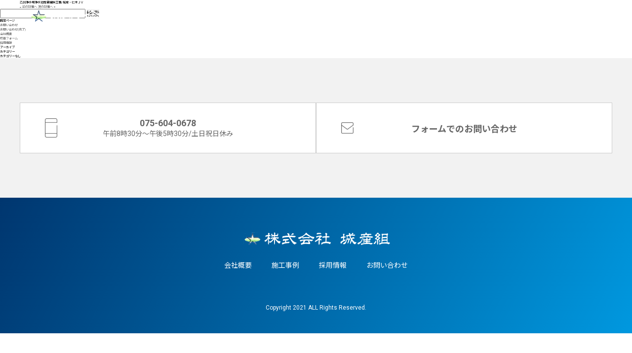

--- FILE ---
content_type: text/html; charset=UTF-8
request_url: https://star-one-0678.com/works/%E4%B9%99%E8%A8%93%E6%B5%84%E6%B0%B4%E5%A0%B4%E6%B5%84%E6%B0%B4%E6%B1%A0%E8%80%90%E9%9C%87%E8%A3%9C%E5%BC%B7%E5%B7%A5%E4%BA%8B-%E5%9F%8E%E7%94%A3%E3%83%BB%E4%BB%81%E6%9C%A8%EF%BD%8A%EF%BD%96/
body_size: 28192
content:
<!DOCTYPE html>
<html lang="ja">

<head>
  <meta charset="utf-8">
  <meta name="viewport" content="width=device-width,initial-scale=1">
  <meta http-equiv="X-UA-Compatible" content="IE=edge">
  <meta name="keywords" content="">
  <meta name="description" content="城産組は1938年に創業し、京都市の発展とともに成長してきた会社です。 主な事業として、上下水道工事、河川工事、道路工事、橋梁工事を施工しています。">

<title>乙訓浄水場浄水池耐震補強工事/城産・仁木ＪＶ - 株式会社 城産組</title>
<!-- <title>乙訓浄水場浄水池耐震補強工事/城産・仁木ＪＶ｜</title> -->


  <link rel="icon" href="https://star-one-0678.com/wp-content/themes/new_theme/img/favicon.ico" type="image/x-icon" />

  <link href="https://star-one-0678.com/wp-content/themes/new_theme/css/reset.css" rel="stylesheet">
<link href="https://fonts.googleapis.com/css2?family=M+PLUS+1:wght@100;200;300;400;500;600;700;800;900&family=Noto+Serif+JP:wght@200;300;400;500;600;700;900&display=swap" rel="stylesheet">
  <link href="https://fonts.googleapis.com/css2?family=Roboto:wght@100;300;400;500;700;900&display=swap" rel="stylesheet">
  <link href="https://star-one-0678.com/wp-content/themes/new_theme/css/drawer.min.css" rel="stylesheet">
    <link href="https://star-one-0678.com/wp-content/themes/new_theme/css/lazy.css" rel="stylesheet">
  <link href="https://star-one-0678.com/wp-content/themes/new_theme/css/slick.css" rel="stylesheet">
    <link href="https://star-one-0678.com/wp-content/themes/new_theme/css/slick-theme.css" rel="stylesheet">
  <link href="https://star-one-0678.com/wp-content/themes/new_theme/css/common.css" rel="stylesheet">
  <link href="https://star-one-0678.com/wp-content/themes/new_theme/style.css" rel="stylesheet">

  <!-- jquery & iScroll -->
  <script src="https://ajax.googleapis.com/ajax/libs/jquery/1.11.3/jquery.min.js"></script>
  <script src="https://star-one-0678.com/wp-content/themes/new_theme/js/iscroll.min.js"></script>
  <!-- drawer.js -->
  <script src="https://star-one-0678.com/wp-content/themes/new_theme/js/drawer.min.js"></script>
  <script src="https://star-one-0678.com/wp-content/themes/new_theme/js/lazy.js"></script>
  <script src="https://star-one-0678.com/wp-content/themes/new_theme/js/slick.min.js"></script>
  <script src="https://star-one-0678.com/wp-content/themes/new_theme/js/script.js"></script>

  <meta name='robots' content='max-image-preview:large' />
<link rel="alternate" title="oEmbed (JSON)" type="application/json+oembed" href="https://star-one-0678.com/wp-json/oembed/1.0/embed?url=https%3A%2F%2Fstar-one-0678.com%2Fworks%2F%25e4%25b9%2599%25e8%25a8%2593%25e6%25b5%2584%25e6%25b0%25b4%25e5%25a0%25b4%25e6%25b5%2584%25e6%25b0%25b4%25e6%25b1%25a0%25e8%2580%2590%25e9%259c%2587%25e8%25a3%259c%25e5%25bc%25b7%25e5%25b7%25a5%25e4%25ba%258b-%25e5%259f%258e%25e7%2594%25a3%25e3%2583%25bb%25e4%25bb%2581%25e6%259c%25a8%25ef%25bd%258a%25ef%25bd%2596%2F" />
<link rel="alternate" title="oEmbed (XML)" type="text/xml+oembed" href="https://star-one-0678.com/wp-json/oembed/1.0/embed?url=https%3A%2F%2Fstar-one-0678.com%2Fworks%2F%25e4%25b9%2599%25e8%25a8%2593%25e6%25b5%2584%25e6%25b0%25b4%25e5%25a0%25b4%25e6%25b5%2584%25e6%25b0%25b4%25e6%25b1%25a0%25e8%2580%2590%25e9%259c%2587%25e8%25a3%259c%25e5%25bc%25b7%25e5%25b7%25a5%25e4%25ba%258b-%25e5%259f%258e%25e7%2594%25a3%25e3%2583%25bb%25e4%25bb%2581%25e6%259c%25a8%25ef%25bd%258a%25ef%25bd%2596%2F&#038;format=xml" />
<link rel="https://api.w.org/" href="https://star-one-0678.com/wp-json/" /><link rel="alternate" title="JSON" type="application/json" href="https://star-one-0678.com/wp-json/wp/v2/works/140" /><link rel='shortlink' href='https://star-one-0678.com/?p=140' />
<style id='global-styles-inline-css' type='text/css'>
:root{--wp--preset--aspect-ratio--square: 1;--wp--preset--aspect-ratio--4-3: 4/3;--wp--preset--aspect-ratio--3-4: 3/4;--wp--preset--aspect-ratio--3-2: 3/2;--wp--preset--aspect-ratio--2-3: 2/3;--wp--preset--aspect-ratio--16-9: 16/9;--wp--preset--aspect-ratio--9-16: 9/16;--wp--preset--color--black: #000000;--wp--preset--color--cyan-bluish-gray: #abb8c3;--wp--preset--color--white: #ffffff;--wp--preset--color--pale-pink: #f78da7;--wp--preset--color--vivid-red: #cf2e2e;--wp--preset--color--luminous-vivid-orange: #ff6900;--wp--preset--color--luminous-vivid-amber: #fcb900;--wp--preset--color--light-green-cyan: #7bdcb5;--wp--preset--color--vivid-green-cyan: #00d084;--wp--preset--color--pale-cyan-blue: #8ed1fc;--wp--preset--color--vivid-cyan-blue: #0693e3;--wp--preset--color--vivid-purple: #9b51e0;--wp--preset--gradient--vivid-cyan-blue-to-vivid-purple: linear-gradient(135deg,rgb(6,147,227) 0%,rgb(155,81,224) 100%);--wp--preset--gradient--light-green-cyan-to-vivid-green-cyan: linear-gradient(135deg,rgb(122,220,180) 0%,rgb(0,208,130) 100%);--wp--preset--gradient--luminous-vivid-amber-to-luminous-vivid-orange: linear-gradient(135deg,rgb(252,185,0) 0%,rgb(255,105,0) 100%);--wp--preset--gradient--luminous-vivid-orange-to-vivid-red: linear-gradient(135deg,rgb(255,105,0) 0%,rgb(207,46,46) 100%);--wp--preset--gradient--very-light-gray-to-cyan-bluish-gray: linear-gradient(135deg,rgb(238,238,238) 0%,rgb(169,184,195) 100%);--wp--preset--gradient--cool-to-warm-spectrum: linear-gradient(135deg,rgb(74,234,220) 0%,rgb(151,120,209) 20%,rgb(207,42,186) 40%,rgb(238,44,130) 60%,rgb(251,105,98) 80%,rgb(254,248,76) 100%);--wp--preset--gradient--blush-light-purple: linear-gradient(135deg,rgb(255,206,236) 0%,rgb(152,150,240) 100%);--wp--preset--gradient--blush-bordeaux: linear-gradient(135deg,rgb(254,205,165) 0%,rgb(254,45,45) 50%,rgb(107,0,62) 100%);--wp--preset--gradient--luminous-dusk: linear-gradient(135deg,rgb(255,203,112) 0%,rgb(199,81,192) 50%,rgb(65,88,208) 100%);--wp--preset--gradient--pale-ocean: linear-gradient(135deg,rgb(255,245,203) 0%,rgb(182,227,212) 50%,rgb(51,167,181) 100%);--wp--preset--gradient--electric-grass: linear-gradient(135deg,rgb(202,248,128) 0%,rgb(113,206,126) 100%);--wp--preset--gradient--midnight: linear-gradient(135deg,rgb(2,3,129) 0%,rgb(40,116,252) 100%);--wp--preset--font-size--small: 13px;--wp--preset--font-size--medium: 20px;--wp--preset--font-size--large: 36px;--wp--preset--font-size--x-large: 42px;--wp--preset--spacing--20: 0.44rem;--wp--preset--spacing--30: 0.67rem;--wp--preset--spacing--40: 1rem;--wp--preset--spacing--50: 1.5rem;--wp--preset--spacing--60: 2.25rem;--wp--preset--spacing--70: 3.38rem;--wp--preset--spacing--80: 5.06rem;--wp--preset--shadow--natural: 6px 6px 9px rgba(0, 0, 0, 0.2);--wp--preset--shadow--deep: 12px 12px 50px rgba(0, 0, 0, 0.4);--wp--preset--shadow--sharp: 6px 6px 0px rgba(0, 0, 0, 0.2);--wp--preset--shadow--outlined: 6px 6px 0px -3px rgb(255, 255, 255), 6px 6px rgb(0, 0, 0);--wp--preset--shadow--crisp: 6px 6px 0px rgb(0, 0, 0);}:where(.is-layout-flex){gap: 0.5em;}:where(.is-layout-grid){gap: 0.5em;}body .is-layout-flex{display: flex;}.is-layout-flex{flex-wrap: wrap;align-items: center;}.is-layout-flex > :is(*, div){margin: 0;}body .is-layout-grid{display: grid;}.is-layout-grid > :is(*, div){margin: 0;}:where(.wp-block-columns.is-layout-flex){gap: 2em;}:where(.wp-block-columns.is-layout-grid){gap: 2em;}:where(.wp-block-post-template.is-layout-flex){gap: 1.25em;}:where(.wp-block-post-template.is-layout-grid){gap: 1.25em;}.has-black-color{color: var(--wp--preset--color--black) !important;}.has-cyan-bluish-gray-color{color: var(--wp--preset--color--cyan-bluish-gray) !important;}.has-white-color{color: var(--wp--preset--color--white) !important;}.has-pale-pink-color{color: var(--wp--preset--color--pale-pink) !important;}.has-vivid-red-color{color: var(--wp--preset--color--vivid-red) !important;}.has-luminous-vivid-orange-color{color: var(--wp--preset--color--luminous-vivid-orange) !important;}.has-luminous-vivid-amber-color{color: var(--wp--preset--color--luminous-vivid-amber) !important;}.has-light-green-cyan-color{color: var(--wp--preset--color--light-green-cyan) !important;}.has-vivid-green-cyan-color{color: var(--wp--preset--color--vivid-green-cyan) !important;}.has-pale-cyan-blue-color{color: var(--wp--preset--color--pale-cyan-blue) !important;}.has-vivid-cyan-blue-color{color: var(--wp--preset--color--vivid-cyan-blue) !important;}.has-vivid-purple-color{color: var(--wp--preset--color--vivid-purple) !important;}.has-black-background-color{background-color: var(--wp--preset--color--black) !important;}.has-cyan-bluish-gray-background-color{background-color: var(--wp--preset--color--cyan-bluish-gray) !important;}.has-white-background-color{background-color: var(--wp--preset--color--white) !important;}.has-pale-pink-background-color{background-color: var(--wp--preset--color--pale-pink) !important;}.has-vivid-red-background-color{background-color: var(--wp--preset--color--vivid-red) !important;}.has-luminous-vivid-orange-background-color{background-color: var(--wp--preset--color--luminous-vivid-orange) !important;}.has-luminous-vivid-amber-background-color{background-color: var(--wp--preset--color--luminous-vivid-amber) !important;}.has-light-green-cyan-background-color{background-color: var(--wp--preset--color--light-green-cyan) !important;}.has-vivid-green-cyan-background-color{background-color: var(--wp--preset--color--vivid-green-cyan) !important;}.has-pale-cyan-blue-background-color{background-color: var(--wp--preset--color--pale-cyan-blue) !important;}.has-vivid-cyan-blue-background-color{background-color: var(--wp--preset--color--vivid-cyan-blue) !important;}.has-vivid-purple-background-color{background-color: var(--wp--preset--color--vivid-purple) !important;}.has-black-border-color{border-color: var(--wp--preset--color--black) !important;}.has-cyan-bluish-gray-border-color{border-color: var(--wp--preset--color--cyan-bluish-gray) !important;}.has-white-border-color{border-color: var(--wp--preset--color--white) !important;}.has-pale-pink-border-color{border-color: var(--wp--preset--color--pale-pink) !important;}.has-vivid-red-border-color{border-color: var(--wp--preset--color--vivid-red) !important;}.has-luminous-vivid-orange-border-color{border-color: var(--wp--preset--color--luminous-vivid-orange) !important;}.has-luminous-vivid-amber-border-color{border-color: var(--wp--preset--color--luminous-vivid-amber) !important;}.has-light-green-cyan-border-color{border-color: var(--wp--preset--color--light-green-cyan) !important;}.has-vivid-green-cyan-border-color{border-color: var(--wp--preset--color--vivid-green-cyan) !important;}.has-pale-cyan-blue-border-color{border-color: var(--wp--preset--color--pale-cyan-blue) !important;}.has-vivid-cyan-blue-border-color{border-color: var(--wp--preset--color--vivid-cyan-blue) !important;}.has-vivid-purple-border-color{border-color: var(--wp--preset--color--vivid-purple) !important;}.has-vivid-cyan-blue-to-vivid-purple-gradient-background{background: var(--wp--preset--gradient--vivid-cyan-blue-to-vivid-purple) !important;}.has-light-green-cyan-to-vivid-green-cyan-gradient-background{background: var(--wp--preset--gradient--light-green-cyan-to-vivid-green-cyan) !important;}.has-luminous-vivid-amber-to-luminous-vivid-orange-gradient-background{background: var(--wp--preset--gradient--luminous-vivid-amber-to-luminous-vivid-orange) !important;}.has-luminous-vivid-orange-to-vivid-red-gradient-background{background: var(--wp--preset--gradient--luminous-vivid-orange-to-vivid-red) !important;}.has-very-light-gray-to-cyan-bluish-gray-gradient-background{background: var(--wp--preset--gradient--very-light-gray-to-cyan-bluish-gray) !important;}.has-cool-to-warm-spectrum-gradient-background{background: var(--wp--preset--gradient--cool-to-warm-spectrum) !important;}.has-blush-light-purple-gradient-background{background: var(--wp--preset--gradient--blush-light-purple) !important;}.has-blush-bordeaux-gradient-background{background: var(--wp--preset--gradient--blush-bordeaux) !important;}.has-luminous-dusk-gradient-background{background: var(--wp--preset--gradient--luminous-dusk) !important;}.has-pale-ocean-gradient-background{background: var(--wp--preset--gradient--pale-ocean) !important;}.has-electric-grass-gradient-background{background: var(--wp--preset--gradient--electric-grass) !important;}.has-midnight-gradient-background{background: var(--wp--preset--gradient--midnight) !important;}.has-small-font-size{font-size: var(--wp--preset--font-size--small) !important;}.has-medium-font-size{font-size: var(--wp--preset--font-size--medium) !important;}.has-large-font-size{font-size: var(--wp--preset--font-size--large) !important;}.has-x-large-font-size{font-size: var(--wp--preset--font-size--x-large) !important;}
/*# sourceURL=global-styles-inline-css */
</style>
<style id='wp-img-auto-sizes-contain-inline-css' type='text/css'>
img:is([sizes=auto i],[sizes^="auto," i]){contain-intrinsic-size:3000px 1500px}
/*# sourceURL=wp-img-auto-sizes-contain-inline-css */
</style>
<style id='wp-emoji-styles-inline-css' type='text/css'>

	img.wp-smiley, img.emoji {
		display: inline !important;
		border: none !important;
		box-shadow: none !important;
		height: 1em !important;
		width: 1em !important;
		margin: 0 0.07em !important;
		vertical-align: -0.1em !important;
		background: none !important;
		padding: 0 !important;
	}
/*# sourceURL=wp-emoji-styles-inline-css */
</style>
<style id='wp-block-library-inline-css' type='text/css'>
:root{--wp-block-synced-color:#7a00df;--wp-block-synced-color--rgb:122,0,223;--wp-bound-block-color:var(--wp-block-synced-color);--wp-editor-canvas-background:#ddd;--wp-admin-theme-color:#007cba;--wp-admin-theme-color--rgb:0,124,186;--wp-admin-theme-color-darker-10:#006ba1;--wp-admin-theme-color-darker-10--rgb:0,107,160.5;--wp-admin-theme-color-darker-20:#005a87;--wp-admin-theme-color-darker-20--rgb:0,90,135;--wp-admin-border-width-focus:2px}@media (min-resolution:192dpi){:root{--wp-admin-border-width-focus:1.5px}}.wp-element-button{cursor:pointer}:root .has-very-light-gray-background-color{background-color:#eee}:root .has-very-dark-gray-background-color{background-color:#313131}:root .has-very-light-gray-color{color:#eee}:root .has-very-dark-gray-color{color:#313131}:root .has-vivid-green-cyan-to-vivid-cyan-blue-gradient-background{background:linear-gradient(135deg,#00d084,#0693e3)}:root .has-purple-crush-gradient-background{background:linear-gradient(135deg,#34e2e4,#4721fb 50%,#ab1dfe)}:root .has-hazy-dawn-gradient-background{background:linear-gradient(135deg,#faaca8,#dad0ec)}:root .has-subdued-olive-gradient-background{background:linear-gradient(135deg,#fafae1,#67a671)}:root .has-atomic-cream-gradient-background{background:linear-gradient(135deg,#fdd79a,#004a59)}:root .has-nightshade-gradient-background{background:linear-gradient(135deg,#330968,#31cdcf)}:root .has-midnight-gradient-background{background:linear-gradient(135deg,#020381,#2874fc)}:root{--wp--preset--font-size--normal:16px;--wp--preset--font-size--huge:42px}.has-regular-font-size{font-size:1em}.has-larger-font-size{font-size:2.625em}.has-normal-font-size{font-size:var(--wp--preset--font-size--normal)}.has-huge-font-size{font-size:var(--wp--preset--font-size--huge)}.has-text-align-center{text-align:center}.has-text-align-left{text-align:left}.has-text-align-right{text-align:right}.has-fit-text{white-space:nowrap!important}#end-resizable-editor-section{display:none}.aligncenter{clear:both}.items-justified-left{justify-content:flex-start}.items-justified-center{justify-content:center}.items-justified-right{justify-content:flex-end}.items-justified-space-between{justify-content:space-between}.screen-reader-text{border:0;clip-path:inset(50%);height:1px;margin:-1px;overflow:hidden;padding:0;position:absolute;width:1px;word-wrap:normal!important}.screen-reader-text:focus{background-color:#ddd;clip-path:none;color:#444;display:block;font-size:1em;height:auto;left:5px;line-height:normal;padding:15px 23px 14px;text-decoration:none;top:5px;width:auto;z-index:100000}html :where(.has-border-color){border-style:solid}html :where([style*=border-top-color]){border-top-style:solid}html :where([style*=border-right-color]){border-right-style:solid}html :where([style*=border-bottom-color]){border-bottom-style:solid}html :where([style*=border-left-color]){border-left-style:solid}html :where([style*=border-width]){border-style:solid}html :where([style*=border-top-width]){border-top-style:solid}html :where([style*=border-right-width]){border-right-style:solid}html :where([style*=border-bottom-width]){border-bottom-style:solid}html :where([style*=border-left-width]){border-left-style:solid}html :where(img[class*=wp-image-]){height:auto;max-width:100%}:where(figure){margin:0 0 1em}html :where(.is-position-sticky){--wp-admin--admin-bar--position-offset:var(--wp-admin--admin-bar--height,0px)}@media screen and (max-width:600px){html :where(.is-position-sticky){--wp-admin--admin-bar--position-offset:0px}}
/*# sourceURL=/wp-includes/css/dist/block-library/common.min.css */
</style>
<style id='classic-theme-styles-inline-css' type='text/css'>
/*! This file is auto-generated */
.wp-block-button__link{color:#fff;background-color:#32373c;border-radius:9999px;box-shadow:none;text-decoration:none;padding:calc(.667em + 2px) calc(1.333em + 2px);font-size:1.125em}.wp-block-file__button{background:#32373c;color:#fff;text-decoration:none}
/*# sourceURL=/wp-includes/css/classic-themes.min.css */
</style>
<link rel='stylesheet' id='search-filter-plugin-styles-css' href='https://star-one-0678.com/wp-content/plugins/search-filter-pro/public/assets/css/search-filter.min.css' type='text/css' media='all' />
</head>

<body class="drawer drawer--right">
  <header>
      <div class="container">
      <h1><a href="https://star-one-0678.com"><img src="https://star-one-0678.com/wp-content/themes/new_theme/img/logo.png" alt=""></a></h1>
    <button type="button" class="drawer-toggle drawer-hamburger vsp">
      <span class="sr-only">toggle navigation</span>
      <span class="drawer-hamburger-icon"></span>
    </button>
    <nav class="drawer-nav vsp">
      <ul class="drawer-menu">
          <li><a href="https://star-one-0678.com">TOP</a></li>
          <li><a href="https://star-one-0678.com/company/">会社概要</a></li>
          <li><a href="https://star-one-0678.com/works/">施工事例</a></li>
          <li><a href="https://star-one-0678.com/recruit/">採用情報</a></li>
          <li><a href="https://star-one-0678.com/contact/">お問い合わせ</a></li>
      </ul>
    </nav>
    <nav class="vpc">
      <ul>
        <li><a href="https://star-one-0678.com/company/">会社概要</a></li>
        <li><a href="https://star-one-0678.com/works/">施工事例</a></li>
        <li><a href="https://star-one-0678.com/recruit/">採用情報</a></li>
        <li><a href="https://star-one-0678.com/contact/">お問い合わせ</a></li>
      </ul>
    </nav>
     </div>
  </header>

<div class="container">

            <h1>乙訓浄水場浄水池耐震補強工事/城産・仁木ＪＶ</h1>
            
    <div class="next_prev_post">
      <!-- 前後の記事が存在しない時には非表示 -->
              &laquo; <a href="https://star-one-0678.com/works/%e5%9b%bd%e9%81%93171/" rel="prev">前の記事へ</a>                    <a href="https://star-one-0678.com/works/%e5%8f%a4%e5%b7%9d%e5%ba%83%e5%9f%9f%e6%b2%b3%e5%b7%9d%e6%94%b9%e4%bf%ae%e9%98%b2%e7%81%bd%e3%83%bb%e5%ae%89%e5%85%a8%e3%81%9d%e3%81%ae2%e5%b7%a5%e4%ba%8b-%e4%ba%ac%e9%83%bd%e5%ba%9c/" rel="next">次の記事へ</a> &raquo;          </div>

  </div>

  <section class="side_con">
    	<div id="sidebar" role="complementary">
		<ul>
						<li>
				<form role="search" method="get" id="searchform" class="searchform" action="https://star-one-0678.com/">
				<div>
					<label class="screen-reader-text" for="s">検索:</label>
					<input type="text" value="" name="s" id="s" />
					<input type="submit" id="searchsubmit" value="検索" />
				</div>
			</form>			</li>

			<!-- Author information is disabled per default. Uncomment and fill in your details if you want to use it.
			<li><h2>投稿者</h2>
			<p>A little something about you, the author. Nothing lengthy, just an overview.</p>
			</li>
			-->

						</ul>
		<ul role="navigation">
				<li class="pagenav"><h2>固定ページ</h2><ul><li class="page_item page-item-12"><a href="https://star-one-0678.com/contact/">お問い合わせ</a></li>
<li class="page_item page-item-22"><a href="https://star-one-0678.com/thanks/">お問い合わせ(完了)</a></li>
<li class="page_item page-item-7"><a href="https://star-one-0678.com/company/">会社概要</a></li>
<li class="page_item page-item-64"><a href="https://star-one-0678.com/entry/">応募フォーム</a></li>
<li class="page_item page-item-9"><a href="https://star-one-0678.com/recruit/">採用情報</a></li>
</ul></li>
			<li><h2>アーカイブ</h2>
				<ul>
								</ul>
			</li>

				<li class="categories"><h2>カテゴリー</h2><ul><li class="cat-item-none">カテゴリーなし</li></ul></li>		</ul>
		<ul>
				
					</ul>
	</div>
  </section><!--side_con-->

  <section class="contact">
    <div class="container">
        <ul>
            <li>
                <a href="tel:075-604-0678">
                    <div class="">
                        <span class="bd">075-604-0678</span>
                        <span class="time">午前8時30分～午後5時30分/土日祝日休み</span>
                    </div>
                </a>
            </li>
            <li>
                <a href="https://star-one-0678.com/contact/">
                    <div class="">
                        <span class="bd">フォームでのお問い合わせ</span>
                    </div>
                </a>
            </li>
        </ul>
    </div>
</section>
<footer>

  <p class="f_logo">
<a href="https://star-one-0678.com"><img src="https://star-one-0678.com/wp-content/themes/new_theme/img/logo.png" alt=""></a>
  </p>
  <ul class="f_nav">
    <li><a href="https://star-one-0678.com/company/">会社概要</a></li>
    <li><a href="https://star-one-0678.com/works/">施工事例</a></li>
    <li><a href="https://star-one-0678.com/recruit/">採用情報</a></li>
    <li><a href="https://star-one-0678.com/contact/">お問い合わせ</a></li>
  </ul>

  <p class="copy">Copyright 2021 ALL Rights Reserved.</p>
</footer>

<script type="speculationrules">
{"prefetch":[{"source":"document","where":{"and":[{"href_matches":"/*"},{"not":{"href_matches":["/wp-*.php","/wp-admin/*","/wp-content/uploads/*","/wp-content/*","/wp-content/plugins/*","/wp-content/themes/new_theme/*","/*\\?(.+)"]}},{"not":{"selector_matches":"a[rel~=\"nofollow\"]"}},{"not":{"selector_matches":".no-prefetch, .no-prefetch a"}}]},"eagerness":"conservative"}]}
</script>
<script type="text/javascript" src="https://star-one-0678.com/wp-includes/js/jquery/jquery.min.js" id="jquery-core-js"></script>
<script type="text/javascript" src="https://star-one-0678.com/wp-includes/js/jquery/jquery-migrate.min.js" id="jquery-migrate-js"></script>
<script type="text/javascript" id="search-filter-plugin-build-js-extra">
/* <![CDATA[ */
var SF_LDATA = {"ajax_url":"https://star-one-0678.com/wp-admin/admin-ajax.php","home_url":"https://star-one-0678.com/"};
//# sourceURL=search-filter-plugin-build-js-extra
/* ]]> */
</script>
<script type="text/javascript" src="https://star-one-0678.com/wp-content/plugins/search-filter-pro/public/assets/js/search-filter-build.min.js" id="search-filter-plugin-build-js"></script>
<script type="text/javascript" src="https://star-one-0678.com/wp-content/plugins/search-filter-pro/public/assets/js/chosen.jquery.min.js" id="search-filter-plugin-chosen-js"></script>
<script type="text/javascript" src="https://star-one-0678.com/wp-includes/js/jquery/ui/core.min.js" id="jquery-ui-core-js"></script>
<script type="text/javascript" src="https://star-one-0678.com/wp-includes/js/jquery/ui/datepicker.min.js" id="jquery-ui-datepicker-js"></script>
<script type="text/javascript" id="jquery-ui-datepicker-js-after">
/* <![CDATA[ */
jQuery(function(jQuery){jQuery.datepicker.setDefaults({"closeText":"\u9589\u3058\u308b","currentText":"\u4eca\u65e5","monthNames":["1\u6708","2\u6708","3\u6708","4\u6708","5\u6708","6\u6708","7\u6708","8\u6708","9\u6708","10\u6708","11\u6708","12\u6708"],"monthNamesShort":["1\u6708","2\u6708","3\u6708","4\u6708","5\u6708","6\u6708","7\u6708","8\u6708","9\u6708","10\u6708","11\u6708","12\u6708"],"nextText":"\u6b21","prevText":"\u524d","dayNames":["\u65e5\u66dc\u65e5","\u6708\u66dc\u65e5","\u706b\u66dc\u65e5","\u6c34\u66dc\u65e5","\u6728\u66dc\u65e5","\u91d1\u66dc\u65e5","\u571f\u66dc\u65e5"],"dayNamesShort":["\u65e5","\u6708","\u706b","\u6c34","\u6728","\u91d1","\u571f"],"dayNamesMin":["\u65e5","\u6708","\u706b","\u6c34","\u6728","\u91d1","\u571f"],"dateFormat":"yy\u5e74mm\u6708d\u65e5","firstDay":1,"isRTL":false});});
//# sourceURL=jquery-ui-datepicker-js-after
/* ]]> */
</script>
<script id="wp-emoji-settings" type="application/json">
{"baseUrl":"https://s.w.org/images/core/emoji/17.0.2/72x72/","ext":".png","svgUrl":"https://s.w.org/images/core/emoji/17.0.2/svg/","svgExt":".svg","source":{"concatemoji":"https://star-one-0678.com/wp-includes/js/wp-emoji-release.min.js"}}
</script>
<script type="module">
/* <![CDATA[ */
/*! This file is auto-generated */
const a=JSON.parse(document.getElementById("wp-emoji-settings").textContent),o=(window._wpemojiSettings=a,"wpEmojiSettingsSupports"),s=["flag","emoji"];function i(e){try{var t={supportTests:e,timestamp:(new Date).valueOf()};sessionStorage.setItem(o,JSON.stringify(t))}catch(e){}}function c(e,t,n){e.clearRect(0,0,e.canvas.width,e.canvas.height),e.fillText(t,0,0);t=new Uint32Array(e.getImageData(0,0,e.canvas.width,e.canvas.height).data);e.clearRect(0,0,e.canvas.width,e.canvas.height),e.fillText(n,0,0);const a=new Uint32Array(e.getImageData(0,0,e.canvas.width,e.canvas.height).data);return t.every((e,t)=>e===a[t])}function p(e,t){e.clearRect(0,0,e.canvas.width,e.canvas.height),e.fillText(t,0,0);var n=e.getImageData(16,16,1,1);for(let e=0;e<n.data.length;e++)if(0!==n.data[e])return!1;return!0}function u(e,t,n,a){switch(t){case"flag":return n(e,"\ud83c\udff3\ufe0f\u200d\u26a7\ufe0f","\ud83c\udff3\ufe0f\u200b\u26a7\ufe0f")?!1:!n(e,"\ud83c\udde8\ud83c\uddf6","\ud83c\udde8\u200b\ud83c\uddf6")&&!n(e,"\ud83c\udff4\udb40\udc67\udb40\udc62\udb40\udc65\udb40\udc6e\udb40\udc67\udb40\udc7f","\ud83c\udff4\u200b\udb40\udc67\u200b\udb40\udc62\u200b\udb40\udc65\u200b\udb40\udc6e\u200b\udb40\udc67\u200b\udb40\udc7f");case"emoji":return!a(e,"\ud83e\u1fac8")}return!1}function f(e,t,n,a){let r;const o=(r="undefined"!=typeof WorkerGlobalScope&&self instanceof WorkerGlobalScope?new OffscreenCanvas(300,150):document.createElement("canvas")).getContext("2d",{willReadFrequently:!0}),s=(o.textBaseline="top",o.font="600 32px Arial",{});return e.forEach(e=>{s[e]=t(o,e,n,a)}),s}function r(e){var t=document.createElement("script");t.src=e,t.defer=!0,document.head.appendChild(t)}a.supports={everything:!0,everythingExceptFlag:!0},new Promise(t=>{let n=function(){try{var e=JSON.parse(sessionStorage.getItem(o));if("object"==typeof e&&"number"==typeof e.timestamp&&(new Date).valueOf()<e.timestamp+604800&&"object"==typeof e.supportTests)return e.supportTests}catch(e){}return null}();if(!n){if("undefined"!=typeof Worker&&"undefined"!=typeof OffscreenCanvas&&"undefined"!=typeof URL&&URL.createObjectURL&&"undefined"!=typeof Blob)try{var e="postMessage("+f.toString()+"("+[JSON.stringify(s),u.toString(),c.toString(),p.toString()].join(",")+"));",a=new Blob([e],{type:"text/javascript"});const r=new Worker(URL.createObjectURL(a),{name:"wpTestEmojiSupports"});return void(r.onmessage=e=>{i(n=e.data),r.terminate(),t(n)})}catch(e){}i(n=f(s,u,c,p))}t(n)}).then(e=>{for(const n in e)a.supports[n]=e[n],a.supports.everything=a.supports.everything&&a.supports[n],"flag"!==n&&(a.supports.everythingExceptFlag=a.supports.everythingExceptFlag&&a.supports[n]);var t;a.supports.everythingExceptFlag=a.supports.everythingExceptFlag&&!a.supports.flag,a.supports.everything||((t=a.source||{}).concatemoji?r(t.concatemoji):t.wpemoji&&t.twemoji&&(r(t.twemoji),r(t.wpemoji)))});
//# sourceURL=https://star-one-0678.com/wp-includes/js/wp-emoji-loader.min.js
/* ]]> */
</script>
</body>
</html>


--- FILE ---
content_type: text/css
request_url: https://star-one-0678.com/wp-content/themes/new_theme/css/common.css
body_size: 3670
content:
@charset "UTF-8";
/*変数設定用*/
@import url("https://fonts.googleapis.com/css2?family=Noto+Sans+JP:wght@100;300;400;500;700;900&display=swap");
* {
  padding: 0px;
  margin: 0px;
  box-sizing: border-box;
}

img {
  max-width: 100%;
  height: auto;
  width: auto;
  margin: 0;
  padding: 0;
  vertical-align: bottom;
}

li {
  list-style: none;
}

a {
  color: #666666;
  text-decoration: none;
}

a:hover {
  opacity: 0.7;
}

a:hover p:hover {
  opacity: 0.7;
}

a:hover img:hover {
  opacity: 0.7;
}

html {
  font-size: 62.5%;
  overflow-x: hidden;
}

body {
  font-size: 1.6rem;
  font-size: 62.5%;
  color: #000;
  font-family: 'Roboto', sans-serif,'Noto Sans JP', sans-serif;
  overflow-x: hidden;
}

header {
  width: 100%;
  height: auto;
  position: fixed;
  top: 0;
  left: 0;
  width: 100%;
  z-index: 1000;
  transition: 0.6s;
}

header.fixed {
  background: #004c8a;
}

header .container {
  display: flex;
  align-items: center;
  justify-content: space-between;
  padding: 17px;
}

@media screen and (max-width: 767px) {
  header .container {
    padding: 15px 0;
  }
}

header h1 {
  max-width: 300px;
  width: 40%;
}

@media screen and (max-width: 767px) {
  header h1 {
    width: 50%;
  }
}

@media screen and (max-width: 767px) {
  header h1 a {
    display: flex;
  }
}

header h1 a {
  font-size: 2.4rem;
  color: #fff;
  font-weight: bold;
}

@media screen and (max-width: 767px) {
  header h1 a {
    font-size: 1.6rem;
  }
}

header nav.vpc ul {
  display: flex;
  align-items: center;
}

header nav.vpc ul li {
  padding: 0 20px;
}

header nav.vpc ul li a {
  font-size: 1.4rem;
  color: #fff;
}

footer {
  width: 100%;
  background: #00366f;
  background: linear-gradient(-64deg, #0098df, #00366f);
  padding: 70px 0 45px;
}

@media screen and (max-width: 767px) {
  footer {
    padding: 35px 0 25px;
  }
}

footer .f_logo {
  text-align: center;
  margin: 0 auto 30px;
  max-width: 300px;
  width: 40%;
}

footer .f_logo a {
  font-size: 1.8rem;
  color: #fff;
  font-weight: bold;
}

@media screen and (max-width: 767px) {
  footer .f_logo a {
    font-size: 1.6rem;
  }
}

footer .f_nav {
  display: flex;
  justify-content: center;
  align-items: center;
  margin-bottom: 70px;
}

@media screen and (max-width: 767px) {
  footer .f_nav {
    display: block;
    margin-bottom: 30px;
  }
}

@media screen and (max-width: 767px) {
  footer .f_nav li {
    text-align: center;
    margin: 10px auto;
  }
}

footer .f_nav li a {
  padding: 0 20px;
  color: #fff;
  font-size: 1.4rem;
}

@media screen and (max-width: 767px) {
  footer .f_nav li a {
    padding: 0;
    display: block;
  }
}

footer .copy {
  color: #fff;
  text-align: center;
  font-size: 1.2rem;
}

@media screen and (min-width: 768px) {
  .vpc {
    display: block;
  }
}

@media screen and (max-width: 767px) {
  .vpc {
    display: none;
  }
}

@media screen and (min-width: 768px) {
  .vsp {
    display: none;
  }
}

@media screen and (max-width: 767px) {
  .vsp {
    display: block;
  }
}

.clearfix:after {
  content: " ";
  display: block;
  clear: both;
}

.container {
  max-width: 1200px;
  margin: auto;
}

@media screen and (max-width: 767px) {
  .container {
    width: 90%;
  }
}

.drawer-hamburger-icon {
  margin-top: 5px;
}

.drawer-nav {
  width: 300px;
}

.drawer-hamburger {
  width: 3rem;
}

.drawer--right .drawer-hamburger, .drawer--right.drawer-open .drawer-navbar .drawer-hamburger {
  right: 10px;
}

.drawer--right .drawer-nav {
  right: -300px;
}

.drawer--right.drawer-open .drawer-hamburger,
.drawer-hamburger {
  right: 300px;
  z-index: 11000;
}

.drawer-nav li {
  border-bottom: 1px solid #ccc;
}

.drawer-nav li a {
  font-size: 1.4rem;
  padding: 15px;
  color: #000;
  display: block;
}

/* ページTOP */


--- FILE ---
content_type: text/css
request_url: https://star-one-0678.com/wp-content/themes/new_theme/style.css
body_size: 29882
content:
@charset "UTF-8";
/*
Theme Name: new_theme
Description:name
Version: 1.0
*/
/*変数設定用*/
@import url("https://fonts.googleapis.com/css2?family=Oswald:wght@600&display=swap");
.fv {
  position: relative;
}

.fv_box {
  position: absolute;
  top: 50%;
  left: 50%;
  -webkit-transform: translate(-50%, -50%);
  transform: translate(-50%, -50%);
  z-index: 10;
  text-shadow: 2px 2px 2px #666;
}

@media screen and (max-width: 767px) {
  .fv_box {
    left: 15%;
    width: 70%;
    -webkit-transform: translate(0, -50%);
    transform: translate(0, -50%);
    z-index: 10;
  }
}

.fv_box h2 {
  color: #fff;
  font-size: 4.8rem;
  font-weight: 200;
  line-height: 2em;
  text-align: center;
  margin-bottom: 20px;
  font-style: italic;
  font-family: 'M PLUS 1', sans-serif;
}

@media screen and (max-width: 767px) {
  .fv_box h2 {
    font-size: 3rem;
    margin-bottom: 10px;
  }
}

.fv_box h3 {
  color: #fff;
  font-size: 1.6rem;
  font-weight: 500;
  text-align: center;
}

.fv .slide-arrow {
  cursor: pointer;
  position: absolute;
  top: 50%;
  z-index: 10;
  width: 30px;
  height: 30px;
  background-size: cover;
  display: block;
  border-top: 2px solid #fff;
  border-right: 2px solid #fff;
}

@media screen and (max-width: 767px) {
  .fv .slide-arrow {
    width: 30px;
    height: 30px;
    bottom: -50px;
  }
}

.fv .slide-arrow.next-arrow {
  right: 15vw;
  transform: rotate(45deg);
}

@media screen and (max-width: 767px) {
  .fv .slide-arrow.next-arrow {
    right: 5%;
  }
}

.fv .slide-arrow.prev-arrow {
  left: 15vw;
  transform: rotate(225deg);
}

@media screen and (max-width: 767px) {
  .fv .slide-arrow.prev-arrow {
    left: 5%;
  }
}

.concept {
  padding: 180px 0;
  background: url("./img/concept_bg.png");
  background-size: cover;
  background-attachment: fixed;
  background-position: top center;
}

@media screen and (max-width: 767px) {
  .concept {
    padding: 50px 0;
    background-image: url(./img/concept_bg_sp.png);
  }
}

.concept .fl {
  max-width: 540px;
  width: 95%;
  margin: auto;
}

.concept .fl h2 {
  color: #fff;
  text-align: center;
  margin-bottom: 30px;
}

@media screen and (max-width: 767px) {
  .concept .fl h2 {
    margin-bottom: 10px;
  }
}

.concept .fl h2 .eng {
  font-size: 4rem;
  font-weight: 900;
  font-family: 'Noto Serif JP', serif;
  letter-spacing: 4px;
  text-align: center;
}

@media screen and (max-width: 767px) {
  .concept .fl h2 .eng {
    font-size: 3rem;
  }
}

.concept .fl h2 .jp {
  font-size: 1.4rem;
  text-align: center;
  display: block;
}

@media screen and (max-width: 767px) {
  .concept .fl h2 .jp {
    font-size: 1.2rem;
  }
}

.concept .fl h3 {
  font-size: 2.8rem;
  color: #fff;
  font-weight: 700;
  margin-bottom: 20px;
  text-align: center;
}

@media screen and (max-width: 767px) {
  .concept .fl h3 {
    font-size: 2rem;
  }
}

.concept .fl .txt {
  font-size: 1.4rem;
  color: #fff;
  line-height: 2.4em;
  margin-bottom: 30px;
  text-align: center;
}

.concept .fl .more {
  max-width: 230px;
  text-align: center;
  margin: auto;
  width: 95%;
  padding: 15px;
  display: block;
  font-size: 1.4rem;
  font-weight: 700;
  border: 1px solid #fff;
  color: #fff;
  text-align: center;
  background-image: url("./img/icon_arrow_w.png");
  background-position: right 20px center;
  background-size: 20px;
  background-repeat: no-repeat;
  transition: .6s;
}

@media screen and (max-width: 767px) {
  .concept .fl .more {
    margin: auto;
  }
}

.concept .fl .more:hover {
  opacity: 1;
  background: #fff;
  color: #000;
  background-image: url("./img/icon_arrow_b.png");
  background-position: right 20px center;
  background-size: 20px;
  background-repeat: no-repeat;
}

.works {
  background: #00366f;
  background: linear-gradient(-64deg, #0098df, #00366f);
}

@media screen and (max-width: 767px) {
  .works {
    padding: 50px 0;
  }
}

.works .container {
  position: relative;
}

.works .flex {
  display: flex;
  flex-wrap: wrap;
}

.works .fl {
  width: 30%;
  padding: 50px 30px;
  position: relative;
  text-align: center;
  float: left;
  display: flex;
  align-items: center;
  justify-content: center;
}

@media screen and (max-width: 767px) {
  .works .fl {
    width: 100%;
    padding: 0;
  }
}

.works .fl h2 {
  color: #fff;
  position: relative;
  margin-bottom: 30px;
}

.works .fl h2 .eng {
  font-size: 4rem;
  font-weight: 900;
  font-family: 'Noto Serif JP', serif;
  letter-spacing: 4px;
}

@media screen and (max-width: 767px) {
  .works .fl h2 .eng {
    font-size: 3rem;
    margin-bottom: 10px;
  }
}

.works .fl h2 .jp {
  font-size: 1.4rem;
  display: block;
}

.works .fl h3 {
  position: relative;
  font-size: 2.8rem;
  color: #fff;
  font-weight: 700;
  margin-bottom: 20px;
}

@media screen and (max-width: 767px) {
  .works .fl h3 {
    font-size: 2rem;
  }
}

.works .fl .txt {
  position: relative;
  font-size: 1.4rem;
  color: #fff;
  line-height: 2.4em;
  margin-bottom: 30px;
}

@media screen and (max-width: 767px) {
  .works .fl .txt {
    margin: 20px auto;
    width: 95%;
  }
}

.works .fl .more {
  position: relative;
  max-width: 230px;
  margin: auto;
  width: 95%;
  padding: 15px;
  display: block;
  font-size: 1.4rem;
  font-weight: 700;
  border: 1px solid #fff;
  color: #fff;
  text-align: center;
  background-image: url("./img/icon_arrow_w.png");
  background-position: right 20px center;
  background-size: 20px;
  background-repeat: no-repeat;
  transition: .6s;
}

@media screen and (max-width: 767px) {
  .works .fl .more {
    margin: 30px auto 0;
  }
}

.works .fl .more:hover {
  opacity: 1;
  background: #fff;
  color: #006dc1;
  background-image: url("./img/icon_arrow_blue.png");
  background-position: right 20px center;
  background-size: 20px;
  background-repeat: no-repeat;
}

.works .fr {
  width: 70%;
  float: right;
}

.recruit {
  padding: 155px 0 140px;
  background: url("./img/recruit_bg.png");
  background-size: cover;
  background-attachment: fixed;
  background-position: top center;
}

@media screen and (max-width: 767px) {
  .recruit {
    padding: 50px 0;
    background-image: url("./img/recruit_bg_sp.png");
    background-size: 100%;
    background-attachment: initial;
    background-position: center;
    background-repeat: no-repeat;
  }
}

.recruit h2 {
  color: #fff;
  position: relative;
  text-align: center;
  line-height: 1;
}

.recruit h2 .eng {
  font-size: 4rem;
  font-weight: 900;
  font-family: 'Noto Serif JP', serif;
  letter-spacing: 4px;
}

@media screen and (max-width: 767px) {
  .recruit h2 .eng {
    font-size: 3rem;
  }
}

.recruit h2 .jp {
  font-size: 1.4rem;
  display: block;
  margin-top: 30px;
}

.recruit .more {
  position: relative;
  max-width: 230px;
  width: 95%;
  padding: 15px;
  margin: 65px auto 0;
  display: block;
  font-size: 1.4rem;
  font-weight: 700;
  border: 1px solid #fff;
  color: #fff;
  text-align: center;
  background-image: url("./img/icon_arrow_w.png");
  background-position: right 20px center;
  background-size: 20px;
  background-repeat: no-repeat;
  transition: .6s;
}

@media screen and (max-width: 767px) {
  .recruit .more {
    margin: 35px auto 0;
  }
}

.recruit .more:hover {
  opacity: 1;
  background: #fff;
  color: #000;
  background-image: url(./img/icon_arrow_b.png);
  background-position: right 20px center;
  background-size: 20px;
  background-repeat: no-repeat;
}

.contact {
  background: #f2f2f2;
  padding: 90px 0;
}

@media screen and (max-width: 767px) {
  .contact {
    padding: 50px 0;
  }
}

.contact ul {
  display: flex;
}

@media screen and (max-width: 767px) {
  .contact ul {
    display: block;
  }
}

.contact ul li {
  width: 50%;
  border: 1px solid #ccc;
  display: flex;
  align-items: center;
  background-color: #fff;
}

@media screen and (max-width: 767px) {
  .contact ul li {
    width: 100%;
  }
}

.contact ul li:nth-child(1) {
  background-image: url("./img/icon_tel.png");
  background-repeat: no-repeat;
  background-position: left 50px center;
  background-size: 25px;
}

@media screen and (max-width: 767px) {
  .contact ul li:nth-child(1) {
    margin-bottom: 10px;
    background-position: left 12px center;
  }
}

.contact ul li:nth-child(2) {
  background-image: url("./img/icon_mail.png");
  background-repeat: no-repeat;
  background-position: left 50px center;
  background-size: 25px;
}

@media screen and (max-width: 767px) {
  .contact ul li:nth-child(2) {
    background-position: left 12px center;
  }
}

.contact ul li a {
  width: 100%;
  height: 100%;
  display: flex;
  align-items: center;
  justify-content: center;
  padding: 30px;
  text-align: center;
}

@media screen and (max-width: 767px) {
  .contact ul li a {
    padding: 20px;
  }
}

.contact ul li a .bd {
  font-weight: bold;
  color: #666666;
  font-size: 1.8rem;
  text-align: center;
  display: block;
}

@media screen and (max-width: 767px) {
  .contact ul li a .bd {
    font-size: 1.6rem;
  }
}

.contact ul li a .time {
  color: #666666;
  font-size: 1.4rem;
  text-align: center;
  display: block;
}

.under_fv {
  padding: 160px 0 105px;
}

@media screen and (max-width: 767px) {
  .under_fv {
    padding: 100px 0 50px;
  }
}

.under_fv.company_fv {
  background: url("./img/company_fv.png");
  background-size: cover;
}

@media screen and (max-width: 767px) {
  .under_fv.company_fv {
    background-position: center;
  }
}

.under_fv.recruit_fv {
  background: url("./img/recruit_fv.png");
  background-size: cover;
}

.under_fv.contact_fv {
  background: url("./img/contact_fv.png");
  background-size: cover;
}

.under_fv.works_fv {
  background: url("./img/works_fv.png");
  background-size: cover;
}

.under_fv h2 {
  color: #fff;
  position: relative;
  text-align: center;
  line-height: 1;
  text-shadow: 1px 1px 3px #666;
}

.under_fv h2 .eng {
  font-size: 3.6rem;
  font-family: 'Noto Serif JP', serif;
  font-weight: 900;
  letter-spacing: 4px;
}

@media screen and (max-width: 767px) {
  .under_fv h2 .eng {
    font-size: 3rem;
  }
}

.under_fv h2 .jp {
  font-size: 1.4rem;
  display: block;
  font-weight: 900;
  margin-top: 20px;
  letter-spacing: 4px;
}

.breadcrumb {
  margin: 20px auto;
}

@media screen and (max-width: 767px) {
  .breadcrumb {
    margin-top: 10px;
    margin-bottom: 20px;
  }
}

.breadcrumb ul li {
  float: left;
  font-size: 1.4rem;
  color: #000;
}

@media screen and (max-width: 767px) {
  .breadcrumb ul li {
    font-size: 1.4rem;
  }
}

.breadcrumb ul li a {
  font-size: 1.4rem;
  color: #000;
  padding-right: 25px;
  position: relative;
}

@media screen and (max-width: 767px) {
  .breadcrumb ul li a {
    font-size: 1.4rem;
    padding-right: 15px;
  }
}

.breadcrumb ul li a:before {
  content: "";
  position: absolute;
  right: -2px;
  top: 50%;
  margin-top: -4px;
  border: 5px solid transparent;
  border-left: 8px solid #006dc1;
}

.vision {
  padding: 100px 0;
}

@media screen and (max-width: 767px) {
  .vision {
    padding: 50px 0;
  }
}

.vision h2 {
  color: #204f7a;
  position: relative;
  text-align: center;
  line-height: 1;
  margin-bottom: 70px;
  font-family: 'Noto Serif JP', serif;
}

@media screen and (max-width: 767px) {
  .vision h2 {
    margin-bottom: 30px;
  }
}

.vision h2 .jp {
  font-size: 2.4rem;
  display: block;
  line-height: 1.8em;
  font-weight: 900;
  margin-top: 20px;
  letter-spacing: 4px;
}

@media screen and (max-width: 767px) {
  .vision h2 .jp {
    font-size: 2rem;
  }
}

.vision h3 {
  font-size: 1.8rem;
  text-align: center;
  color: #000;
  line-height: 1.8em;
  margin-bottom: 85px;
  font-family: 'Noto Serif JP', serif;
}

@media screen and (max-width: 767px) {
  .vision h3 {
    font-size: 1.4rem;
    text-align: left;
    margin-bottom: 40px;
  }
}

.business {
  padding: 150px 0;
  background: #00366f;
  background: linear-gradient(-64deg, #0098df, #00366f);
}

@media screen and (max-width: 767px) {
  .business {
    padding: 50px 0;
  }
}

.business h2 {
  color: #fff;
  position: relative;
  text-align: center;
  line-height: 1;
  margin-bottom: 70px;
}

@media screen and (max-width: 767px) {
  .business h2 {
    margin-bottom: 30px;
  }
}

.business h2 .eng {
  font-size: 4rem;
  font-weight: 900;
  font-family: 'Noto Serif JP', serif;
  letter-spacing: 4px;
  color: #fff;
}

@media screen and (max-width: 767px) {
  .business h2 .eng {
    font-size: 3rem;
  }
}

.business h2 .jp {
  font-size: 1.4rem;
  display: block;
  font-weight: 900;
  margin-top: 20px;
  letter-spacing: 4px;
}

.business ul {
  display: flex;
  flex-wrap: wrap;
}

@media screen and (max-width: 767px) {
  .business ul {
    display: block;
  }
}

.business ul li {
  width: 32%;
  float: left;
  background: #fff;
  padding: 50px 40px;
}

@media screen and (max-width: 767px) {
  .business ul li {
    width: 100%;
    float: none;
    padding: 30px 20px;
  }
}

.business ul li:nth-child(2) {
  margin: 0 2%;
}

@media screen and (max-width: 767px) {
  .business ul li:nth-child(2) {
    margin: 20px auto;
  }
}

.business ul li figure {
  text-align: center;
  margin-bottom: 20px;
}

.business ul li h4 {
  font-size: 1.8rem;
  text-align: center;
  font-weight: bold;
  color: #000;
  margin-bottom: 30px;
  font-family: 'Noto Serif JP', serif;
}

.business ul li .txt {
  font-size: 1.4rem;
  color: #000;
  line-height: 2em;
}

@media screen and (max-width: 767px) {
  .business ul li .txt {
    text-align: left;
  }
}

.business ul li .txt span {
  font-size: 1.8rem;
  display: block;
  font-weight: bold;
}

@media screen and (max-width: 767px) {
  .business ul li .txt span {
    text-align: center;
  }
}

.company h2 {
  color: #204f7a;
  position: relative;
  text-align: center;
  line-height: 1;
  margin-bottom: 70px;
  margin-top: 100px;
}

@media screen and (max-width: 767px) {
  .company h2 {
    margin-top: 50px;
    margin-bottom: 30px;
  }
}

.company h2 .eng {
  font-size: 3.6rem;
  font-weight: 900;
  font-family: 'Noto Serif JP', serif;
  letter-spacing: 4px;
  color: #000;
}

@media screen and (max-width: 767px) {
  .company h2 .eng {
    font-size: 3rem;
  }
}

.company h2 .jp {
  font-size: 1.4rem;
  display: block;
  font-weight: 900;
  margin-top: 20px;
  letter-spacing: 4px;
}

.company .table-wrap {
  max-width: 880px;
  margin: 80px auto 50px;
}

@media screen and (max-width: 767px) {
  .company .table-wrap {
    margin: 40px auto 30px;
    width: 90%;
  }
}

.company .table-wrap table {
  width: 100%;
  max-width: 600px;
  margin: auto;
}

.company .table-wrap table tr {
  border-bottom: 1px solid #ccc;
  position: relative;
}

.company .table-wrap table tr th {
  padding: 15px 0;
  font-size: 1.6rem;
  color: #000;
  width: 200px;
  vertical-align: top;
}

@media screen and (max-width: 767px) {
  .company .table-wrap table tr th {
    width: 100%;
    display: block;
  }
}

.company .table-wrap table tr td {
  padding: 15px 0;
  font-size: 1.6rem;
  color: #000;
  width: calc(100% - 200px);
}

@media screen and (max-width: 767px) {
  .company .table-wrap table tr td {
    width: 100%;
    display: block;
  }
}

.company .ggmap {
  max-width: 880px;
  margin: 50px auto 100px;
  position: relative;
  padding-bottom: 26.25%;
  padding-top: 30px;
  height: 0;
  overflow: hidden;
}

@media screen and (max-width: 767px) {
  .company .ggmap {
    width: 90%;
    padding-bottom: 56.25%;
    margin: 50px auto;
  }
}

.company .ggmap iframe,
.company .ggmap object,
.company .ggmap embed {
  position: absolute;
  top: 0;
  left: 0;
  width: 100%;
  height: 100%;
}

.map {
  background: #f2f2f2;
  padding: 50px 0;
}

@media screen and (max-width: 767px) {
  .map {
    padding: 50px 0 0;
  }
}

.map h2 {
  color: #204f7a;
  position: relative;
  text-align: center;
  line-height: 1;
  margin-bottom: 70px;
  margin-top: 50px;
}

@media screen and (max-width: 767px) {
  .map h2 {
    margin-top: 0;
    margin-bottom: 30px;
  }
}

.map h2 .eng {
  font-size: 3.6rem;
  font-weight: 900;
  font-family: 'Noto Serif JP', serif;
  letter-spacing: 4px;
  color: #000;
}

@media screen and (max-width: 767px) {
  .map h2 .eng {
    font-size: 3rem;
  }
}

.map h2 .jp {
  font-size: 1.4rem;
  display: block;
  font-weight: 900;
  margin-top: 20px;
  letter-spacing: 4px;
}

.map-list {
  width: 48%;
  float: left;
  background: #fff;
  padding: 10px;
  margin-bottom: 80px;
}

@media screen and (max-width: 767px) {
  .map-list {
    width: 100%;
    float: none;
    margin-bottom: 40px;
  }
}

.map-list.mb0 {
  margin-bottom: 0;
}

.map-list:nth-child(even) {
  float: right;
}

.map-list table {
  width: 100%;
  margin-bottom: 30px;
}

.map-list table tr th {
  border: 1px solid #ccc;
  padding: 15px;
  text-align: center;
  font-size: 1.4rem;
  background: #f8f8f8;
  width: 123px;
}

@media screen and (max-width: 767px) {
  .map-list table tr th {
    display: block;
    width: 100%;
  }
}

.map-list table tr td {
  border: 1px solid #ccc;
  padding: 15px;
  width: calc(100% - 123px);
  font-size: 1.4rem;
}

@media screen and (max-width: 767px) {
  .map-list table tr td {
    display: block;
    width: 100%;
  }
}

.map-list .ggmap {
  position: relative;
  padding-bottom: 56.25%;
  padding-top: 30px;
  height: 0;
  overflow: hidden;
}

.map-list .ggmap iframe,
.map-list .ggmap object,
.map-list .ggmap embed {
  position: absolute;
  top: 0;
  left: 0;
  width: 100%;
  height: 100%;
}

.recruit_concept {
  padding: 100px 0;
}

@media screen and (max-width: 767px) {
  .recruit_concept {
    padding: 50px 0;
  }
}

.recruit_concept h2 {
  font-size: 2.4rem;
  display: block;
  line-height: 1.8em;
  font-weight: 900;
  margin-top: 20px;
  text-align: center;
  letter-spacing: 4px;
  font-family: 'Noto Serif JP', serif;
  color: #204f7a;
}

@media screen and (max-width: 767px) {
  .recruit_concept h2 {
    font-size: 2rem;
  }
}

.interview {
  padding: 150px 0;
  background: #00366f;
  background: linear-gradient(-64deg, #0098df, #00366f);
}

@media screen and (max-width: 767px) {
  .interview {
    padding: 50px 0;
  }
}

.interview h2 {
  color: #204f7a;
  position: relative;
  text-align: center;
  line-height: 1;
  margin-bottom: 70px;
}

@media screen and (max-width: 767px) {
  .interview h2 {
    margin-bottom: 30px;
  }
}

.interview h2 .eng {
  font-size: 3.6rem;
  font-weight: 900;
  font-family: 'Noto Serif JP', serif;
  letter-spacing: 4px;
  color: #fff;
}

@media screen and (max-width: 767px) {
  .interview h2 .eng {
    font-size: 3rem;
  }
}

.interview h2 .jp {
  font-size: 1.4rem;
  display: block;
  color: #fff;
  font-weight: 900;
  margin-top: 20px;
  letter-spacing: 4px;
}

.interview .fl {
  float: left;
  width: 48%;
}

@media screen and (max-width: 767px) {
  .interview .fl {
    float: none;
    width: 100%;
  }
}

.interview .fl .rela {
  position: relative;
}

.interview .fl .rela .white {
  position: absolute;
  left: 0;
  bottom: 0;
  background: #fff;
  padding: 20px;
}

.interview .fl .rela .white h3 {
  font-size: 1.8rem;
}

.interview .fl .faq {
  margin-top: 30px;
}

.interview .fl .faq dl {
  margin-bottom: 20px;
}

.interview .fl .faq dl dt {
  font-size: 1.6rem;
  margin-bottom: 10px;
  position: relative;
  padding-left: 25px;
  font-weight: bold;
  color: #fff;
}

.interview .fl .faq dl dt:before {
  position: absolute;
  left: 0;
  content: "Q.";
}

.interview .fl .faq dl dd {
  font-size: 1.4rem;
  position: relative;
  padding-left: 25px;
  color: #fff;
}

.interview .fl .faq dl dd:before {
  position: absolute;
  left: 0;
  content: "A.";
}

.interview .fr {
  float: right;
  width: 48%;
}

@media screen and (max-width: 767px) {
  .interview .fr {
    float: none;
    width: 100%;
    margin-top: 20px;
  }
}

.interview .fr .rela {
  position: relative;
}

.interview .fr .rela .white {
  position: absolute;
  left: 0;
  bottom: 0;
  background: #fff;
  padding: 20px;
}

.interview .fr .rela .white h3 {
  font-size: 1.8rem;
}

.interview .fr .faq {
  margin-top: 30px;
}

.interview .fr .faq dl {
  margin-bottom: 20px;
}

.interview .fr .faq dl dt {
  font-size: 1.6rem;
  margin-bottom: 10px;
  position: relative;
  padding-left: 25px;
  font-weight: bold;
  color: #fff;
}

.interview .fr .faq dl dt:before {
  position: absolute;
  left: 0;
  content: "Q.";
}

.interview .fr .faq dl dd {
  font-size: 1.4rem;
  position: relative;
  padding-left: 25px;
  color: #fff;
}

.interview .fr .faq dl dd:before {
  position: absolute;
  left: 0;
  content: "A.";
}

.recruit_info {
  padding: 100px 0;
}

.recruit_info h2 {
  color: #204f7a;
  position: relative;
  text-align: center;
  line-height: 1;
  margin-bottom: 70px;
}

@media screen and (max-width: 767px) {
  .recruit_info h2 {
    margin-bottom: 30px;
  }
}

.recruit_info h2 .eng {
  font-size: 4rem;
  font-weight: 900;
  font-family: 'Noto Serif JP', serif;
  letter-spacing: 4px;
  color: #000;
}

@media screen and (max-width: 767px) {
  .recruit_info h2 .eng {
    font-size: 3rem;
  }
}

.recruit_info h2 .jp {
  font-size: 1.4rem;
  display: block;
  font-weight: 900;
  margin-top: 20px;
  letter-spacing: 4px;
}

.recruit_info table {
  width: 100%;
  max-width: 600px;
  margin: 0 auto 50px;
}

@media screen and (max-width: 767px) {
  .recruit_info table {
    margin: 0 auto 30px;
  }
}

.recruit_info table tr {
  border-bottom: 1px solid #ccc;
}

.recruit_info table tr th {
  padding: 15px 0;
  font-size: 1.6rem;
  color: #000;
  width: 200px;
  vertical-align: top;
}

@media screen and (max-width: 767px) {
  .recruit_info table tr th {
    padding: 15px 10px;
    width: 100%;
    background: #ccc;
    display: block;
  }
}

.recruit_info table tr td {
  padding: 15px 0;
  font-size: 1.6rem;
  color: #000;
  width: calc(100% - 200px);
}

@media screen and (max-width: 767px) {
  .recruit_info table tr td {
    padding: 15px 10px 30px;
    width: 100%;
    display: block;
  }
}

.recruit_info .btn {
  max-width: 230px;
  width: 95%;
  margin: 0 auto;
  padding: 15px;
  display: block;
  font-size: 1.4rem;
  font-weight: 700;
  color: #fff;
  text-align: center;
  background-color: #014c83;
  border: 1px solid #014c83;
  background-image: url(./img/icon_arrow_w.png);
  background-position: right 20px center;
  background-size: 20px;
  background-repeat: no-repeat;
  transition: .6s;
}

@media screen and (max-width: 767px) {
  .recruit_info .btn {
    margin: 0 auto 40px;
  }
}

.recruit_info .btn:hover {
  border: 1px solid #000;
  opacity: 1;
  background: #fff;
  color: #000;
  background-image: url("./img/icon_arrow_b.png");
  background-position: right 20px center;
  background-size: 20px;
  background-repeat: no-repeat;
}

.contact-cont {
  padding: 130px 0 140px;
  max-width: 1000px;
  margin: auto;
}

@media screen and (max-width: 767px) {
  .contact-cont {
    padding: 50px 0;
  }
}

.contact-cont.entry {
  padding: 50px 0 140px;
}

.contact-cont h2 {
  color: #204f7a;
  position: relative;
  text-align: center;
  line-height: 1;
  margin-bottom: 70px;
}

@media screen and (max-width: 767px) {
  .contact-cont h2 {
    margin-bottom: 30px;
  }
}

.contact-cont h2 .eng {
  font-size: 4rem;
  font-weight: 900;
  font-family: 'Noto Serif JP', serif;
  letter-spacing: 4px;
  color: #000;
}

@media screen and (max-width: 767px) {
  .contact-cont h2 .eng {
    font-size: 3rem;
  }
}

.contact-cont h2 .jp {
  font-size: 1.4rem;
  display: block;
  font-weight: 900;
  margin-top: 20px;
  letter-spacing: 4px;
}

.contact-cont .contact_txt {
  font-size: 1.6rem;
  margin-bottom: 50px;
}

.contact-cont .tel-box {
  background: #f7f7f7;
  padding: 80px 0;
  display: flex;
  justify-content: center;
  align-items: center;
  margin-bottom: 120px;
}

@media screen and (max-width: 767px) {
  .contact-cont .tel-box {
    padding: 50px 0;
    display: block;
    margin-bottom: 50px;
  }
}

.contact-cont .tel-box h3 {
  font-size: 3rem;
  margin-right: 100px;
}

@media screen and (max-width: 767px) {
  .contact-cont .tel-box h3 {
    font-size: 2rem;
    margin-right: 0;
    text-align: center;
  }
}

.contact-cont .tel-box dl {
  text-align: center;
}

.contact-cont .tel-box dl dt {
  font-size: 4rem;
  letter-spacing: 2px;
  font-weight: 900;
}

@media screen and (max-width: 767px) {
  .contact-cont .tel-box dl dt {
    font-size: 3rem;
  }
}

.contact-cont .tel-box dl dd {
  font-size: 2rem;
}

.contact-cont h4 {
  font-size: 2rem;
  margin-bottom: 20px;
}

.contact-cont table th {
  width: 350px;
  font-size: 1.6rem;
  color: #000;
  padding-bottom: 20px;
  vertical-align: top;
  padding-top: 15px;
}

@media screen and (max-width: 767px) {
  .contact-cont table th {
    width: 100%;
    display: block;
  }
}

.contact-cont table td {
  width: calc(100% - 350px);
  padding-bottom: 20px;
  font-size: 1.6rem;
}

@media screen and (max-width: 767px) {
  .contact-cont table td {
    width: 100%;
    display: block;
  }
}

.contact-cont table td input[type="text"] {
  background: #f7f7f7;
  border: 1px solid #dadada;
  font-size: 1.6rem;
  padding: 15px;
  width: 100%;
}

.contact-cont table td textarea {
  background: #f7f7f7;
  border: 1px solid #dadada;
  font-size: 1.6rem;
  padding: 15px;
  width: 100%;
  min-height: 270px;
}

.contact-cont table td.flex {
  font-size: 1.6rem;
}

.contact-cont table td.flex select {
  background: #f7f7f7;
  border: 1px solid #dadada;
  font-size: 1.6rem;
  padding: 15px;
  width: calc(30% - 2em);
}

@media screen and (max-width: 767px) {
  .contact-cont table td.flex select {
    width: calc(100% - 3em);
  }
}

.contact-cont table td.flex span {
  margin: 0 10px;
}

.contact-cont table td.address select {
  background: #f7f7f7;
  border: 1px solid #dadada;
  font-size: 1.6rem;
  padding: 15px;
  width: 200px;
  margin-right: 15px;
}

@media screen and (max-width: 767px) {
  .contact-cont table td.address select {
    width: 100%;
    margin-right: 0;
  }
}

.contact-cont table td.address input[type="text"] {
  width: calc(100% - 220px);
}

@media screen and (max-width: 767px) {
  .contact-cont table td.address input[type="text"] {
    width: 100%;
  }
}

.contact-cont table td input[type="radio"] {
  display: none;
}

.contact-cont table td input[type="radio"] + span {
  display: inline-block;
  position: relative;
  margin-left: 10px;
  padding: 10px 15px;
  border-radius: 2px;
  color: #000;
  font-size: 1.6rem;
  text-align: center;
  line-height: 1;
  margin-bottom: 15px;
  cursor: pointer;
}

.contact-cont table td input[type="radio"] + span:before {
  position: absolute;
  top: 50%;
  left: -10px;
  width: 16px;
  height: 16px;
  content: "";
  margin-top: -9px;
  border: 1px solid #dadada;
  background: #fff;
  border-radius: 30px;
}

.contact-cont table td input[type="radio"]:checked + span::after {
  position: absolute;
  content: "";
  top: 50%;
  left: -6px;
  margin-top: -5px;
  width: 10px;
  height: 10px;
  background: #101e63;
  border-radius: 30px;
}

.contact-cont .submit_btn {
  position: relative;
  max-width: 230px;
  width: 95%;
  padding: 15px;
  margin: 65px auto 0;
  display: block;
  font-size: 1.4rem;
  font-weight: 700;
  border: 1px solid #004c8a;
  color: #fff;
  background: #004c8a;
  text-align: center;
  transition: .6s;
}

@media screen and (max-width: 767px) {
  .contact-cont .submit_btn {
    margin: 35px auto 0;
  }
}

.contact-cont .submit_btn:hover {
  color: #004c8a;
  background: #fff;
}

.mw_wp_form_confirm .contact_txt,
.mw_wp_form_confirm .tel-box,
.mw_wp_form_confirm h4 {
  display: none;
}

.complete_ttl {
  text-align: center;
  font-size: 2.4rem;
  display: block;
  color: #000;
  font-weight: 900;
  margin-bottom: 30px;
  letter-spacing: 4px;
  margin-top: 100px;
}

@media screen and (max-width: 767px) {
  .complete_ttl {
    font-size: 1.8rem;
    margin-top: 50px;
  }
}

.complete_txt {
  font-size: 1.4rem;
  display: block;
  color: #000;
  margin-top: 20px;
  letter-spacing: 4px;
  text-align: center;
  margin-bottom: 100px;
}

@media screen and (max-width: 767px) {
  .complete_txt {
    margin-bottom: 50px;
  }
}

.works_wrap {
  padding: 50px 0;
}

.works_wrap .sidebar {
  width: 250px;
  float: left;
}

@media screen and (max-width: 767px) {
  .works_wrap .sidebar {
    float: none;
    width: 100%;
  }
}

.works_wrap .sidebar h2 {
  color: #fff;
  background: #004c8a;
  font-size: 1.8rem;
  padding: 20px;
}

.works_wrap .sidebar ul li {
  border-bottom: 1px solid #ccc;
}

.works_wrap .sidebar ul li a {
  font-size: 1.6rem;
  padding: 15px;
  display: block;
}

.works_wrap .works-list {
  float: right;
  width: calc(100% - 280px);
}

@media screen and (max-width: 767px) {
  .works_wrap .works-list {
    float: none;
    width: 100%;
    margin-bottom: 30px;
  }
}

.works_wrap .txt {
  font-size: 1.6rem;
  line-height: 1.8em;
}

.works_wrap .works-list ul {
  display: flex;
  flex-wrap: wrap;
  width: 100%;
}

.works_wrap .works-list ul li {
  float: left;
  width: 48%;
  margin: 0 1% 30px;
}

.works_wrap .works-list ul li .area {
  border: 1px solid #000;
  padding: 2px 10px;
  border-radius: 10px;
  font-size: 1.4rem;
  display: inline-block;
  margin-top: 10px;
}

.works_wrap .works-list ul li .order {
  font-size: 1.4rem;
  margin-left: 10px;
}

.works_wrap .works-list ul li h3 {
  margin-top: 5px;
  font-size: 2rem;
  color: #000;
}

@media screen and (max-width: 767px) {
  .works_wrap .works-list ul li h3 {
    font-size: 1.4rem;
  }
}

.searchbox {
  margin: 50px auto;
  text-align: center;
}

.searchbox .searchandfilter ul li {
  float: none;
  width: 100%;
}

.searchbox .searchandfilter select.sf-input-select {
  min-width: 170px;
  width: 450px;
  padding: 15px;
  font-size: 1.6rem;
}

@media screen and (max-width: 767px) {
  .searchbox .searchandfilter select.sf-input-select {
    width: 300px;
  }
}

.modal-ttl {
  margin: 5px 0 0;
  font-size: 1.8rem;
}

@media screen and (max-width: 767px) {
  .modal-ttl {
    font-size: 1.4rem;
  }
}

.lb-data .lb-number {
  display: none !important;
}

@media screen and (max-width: 767px) {
  .lb-nav a.lb-next,
  .lb-nav a.lb-prev {
    opacity: 1 !important;
  }
}


--- FILE ---
content_type: application/javascript
request_url: https://star-one-0678.com/wp-content/themes/new_theme/js/script.js
body_size: 1603
content:
$(document).ready(function() {
    $(window).scroll(function () {
  if($(window).scrollTop() > 20) {
    $('header').addClass('fixed');
  } else {
    $('header').removeClass('fixed');
  }
});
    // SPハンバーガーメニュー
    $('.drawer').drawer();
    // スライダー
    $('.fv_slide_wrap').slick({
        infinite: true,
        dots: false,
        arrows: false,
        fade:true,
        speed:3000,
        autoplay:true,
        autoplaySpeed:2000,
// prevArrow: '<span class="slide-arrow prev-arrow"></span>',
// nextArrow: '<span class="slide-arrow next-arrow"></span>',
        // centerMode: true,
        // centerPadding: '10%',
        arrows: true,
    });

    // #で始まるアンカーをクリックした場合に処理
    $('a[href^="#"]').click(function() {
        // スクロールの速度
        var speed = 400; // ミリ秒
        // アンカーの値取得
        var href = $(this).attr("href");
        // 移動先を取得
        var target = $(href == "#" || href == "" ? 'html' : href);
        // 移動先を数値で取得
        var position = target.offset().top;
        // スムーススクロール
        $('body,html').animate({ scrollTop: position }, speed, 'swing');
        return false;
    });  
    var topBtn = $('#page-top');       
    topBtn.hide();
    //スクロールが100に達したらボタン表示
    $(window).scroll(function() {
        if ($(this).scrollTop() > 100) { topBtn.fadeIn(); } else { topBtn.fadeOut(); }
    });
    //スクロールしてトップ
    topBtn.click(function() {
        $('body,html').animate({ scrollTop: 0 }, 500);
        return false;
    });
});
